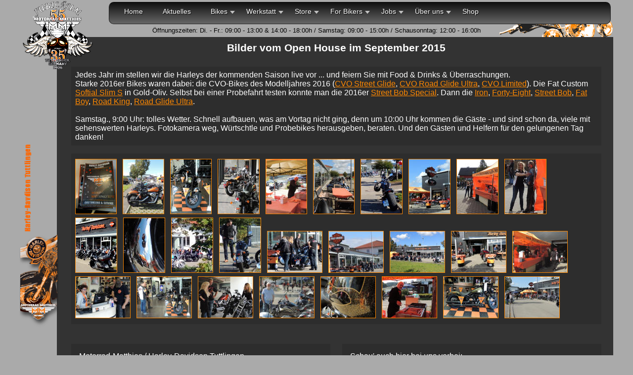

--- FILE ---
content_type: text/html
request_url: https://motorrad-matthies.com/Events/HerbstOpenHouse2015.php
body_size: 8246
content:
<!doctype html> 
<html lang="de">
<!--[if IE]>
    <style type="text/css" media="screen">
 	#MainMenu ul li, #menu ul li {float: left; width:95%;}
    </style>
    <![endif]-->

    <!--[if lt IE 7]>
    <style type="text/css" media="screen">
    body {behavior: url(/Styles/csshover.htc);}
    #MainMenu ul li a, #menu ul li a {height: 1%;}
    </style>
    <![endif]--> 
<!--[if lt IE 10]><html class="lt-ie10"> <![endif]-->
<head>
<meta charset="iso-8859-1">
<title>Bilder vom Open House im September 2015 bei Motorrad-Matthies</title>
<meta name="description" content="Bilder vom Open House im September 2015 bei Motorrad-Matthies in Tuttlingen.">
<meta name="keywords" content="Bilder,vom,Open,House,im,September,2015, , Bikes, Bike, Motorrad, Harley, Bildergalerie,  Event, Events, Bilder, Motorrad, Matthies, Tuttlingen. Nendingen">

<meta name="robots" content="index, follow">
<meta name="author" content="Motorrad-Matthies">
<meta name="copyright" content="Motorrad-Matthies">
<meta name="revisit-after" content="02 days">
<meta name="viewport" content="width=device-width, initial-scale=1.0">
<meta name="format-detection" content="telephone=no">

<link rel="stylesheet" type="text/css" href="/Styles/Menu.css?v=1">

 <link href="/Shariff/shariff.complete.css" rel="stylesheet">
<link rel="stylesheet" type="text/css" href="/Styles/AllgemeinNeu.css?v=1.1">
<link rel="stylesheet" type="text/css" href="/Styles/neutral.css">


<!--[if lt IE 10]> <html class="lt-ie10"> <![endif]-->
<!--[if lt IE 9]>
	<script src="//html5shiv.googlecode.com/svn/trunk/html5.js"></script>
	<script type="text/javascript" src="javascript/respond.min.js"></script>
	<![endif]-->

		<link rel="stylesheet" href="/Styles/colorbox.css" />
		<script src="https://ajax.googleapis.com/ajax/libs/jquery/1.9.1/jquery.min.js"></script>
		<script src="/Javascript/jquery.colorbox.js"></script>
		 <script>
            	jQuery(document).ready(function () {
		$(".gallery").colorbox({rel:'gallery', slideshow:true});
            	 });
       		 </script>
</head>
 		
<body>
	

        <div id="Wrapper">
	<div id="MoMaLogo">
		<img src="/new_images/LogoJub.png" alt="Motorrad-Matthies/Harley-Davidson Tuttlingen">
	</div>

	<header>
	<div class="nav-container">
               	<label class="responsive_menu" for="responsive_menu"> 
              <span align="left">Menu</span> 
              </label> 
              <input id="responsive_menu" type="checkbox"> 
     
		<ul class="ulf" id="menu">

		<li class="top off"><a href='/index.php' title='Startseite von Motorrad-Matthies/Harley-Davidson Tuttlingen'>Home</a>
			<div class="dropdown_2columns">
			<h1>Herzlich willkommen</h1>
			<p>auf der Homepage von Motorrad-Matthies / Harley-Davidson Tuttlingen, dem Harley-Dealer
			im Raum Bodensee-Donau, direkt am Tor zum Donautal in einer der sch&ouml;nsten Motorrad-Gegenden Deutschlands.</p> 
			<img src="/new_images/MenuHome.jpg" alt="bei uns">
			<p>

			Motorrad-Matthies/Harley-Davidson Tuttlingen<br>
			Industriestr. 20<br>
			78532 Tuttlingen, Ortsteil Nendingen<br>
			<br>Telefon:  <a href="tel:+497461964690" rel="nofollow">07461 - <nobr>96 469 - 0</nobr></a>
			<br>E-Mail: <a class="N" target="_top" href="mailto:info@motorrad-matthies.com?subject=Kontakt%20per%20Webpage">info@motorrad-matthies.com</a>
				<br><br>

				&Ouml;ffnungszeiten: <br>Di.-Fr..: 09:00 - 13:00 & 14:00 - 18:00h<br>Samstag: 09:00 - 15:00h<br>Schausonntag: 12:00 - 16:00h
			</p>
			</div>
		</li>

		<li class="top off"><a href='/Aktuelles.php' title='Aktuelles rund um Harley-Davidson und Motorrad-Matthies'>Aktuelles</a>
			<div class="dropdown_2columns">
			<h1>Was geht?</h1>
			<p>Hier erfahrt Ihr, was sich aktuell rund um die Bikes von Harley-Davidson tut. Und vor allem, was sich rund um uns tut. Und welche Harley- und Biker-Events bei uns und im S&uuml;dwesten demn&auml;chst anstehen.</p>
			<img src="/new_images/MenuAktuelles.jpg">
			</div>
		</li>

							<li class="top off"><a class="drop" href="/Bikes.php" title="Die Bikes von Harley-Davidson">Bikes</a>
				<div class="dropdown_1column">
					<ul class="levels">
					<li class="parent"><a class="off" href="/Harley/2026/Bike.php" title="Harley-Davidson Modelljahr 2026">Harley '26</a><ul><li class="parent"><a class="off" href="/Harley/2026/Bike_Cruiser.php" title="Harley-Davidson Cruiser 2026">Cruiser</a><ul><li><nobr><a class="Off" href="/Harley/2026/Bike_Cruiser_FXLRS.php" title="Harley-Davidson Low Rider S FXLRS Modell 2026">Low Rider S</a></nobr>
		</li><li><nobr><a class="Off" href="/Harley/2026/Bike_Cruiser_FXLRST.php" title="Harley-Davidson Low Rider ST FXLRST MY 2026">Low Rider ST</a></nobr>
		</li><li><nobr><a class="Off" href="/Harley/2026/Bike_Cruiser_FLFB.php" title="Harley-Davidson Fat Boy FLFB 2026">Fat Boy</a></nobr>
		</li><li><nobr><a class="Off" href="/Harley/2026/Bike_Cruiser_FXBR.php" title="Harley-Davidson Softail Breakout FXBR 2026">Breakout</a></nobr>
		</li><li><nobr><a class="Off" href="/Harley/2026/Bike_Cruiser_FXBB.php" title="Harley-Davidson Softail Street Bob FXBB 2026">Street Bob</a></nobr>
		</li><li><nobr><a class="Off" href="/Harley/2026/Bike_Cruiser_FLHC.php" title="Harley-Davidson Softail Heritage Classic FLHC 2026">Heritage Classic</a></nobr>
		</li></ul></li><li class="parent"><a class="off" href="/Harley/2026/Bike_Touring.php" title="Harley-Davidson Tourer 2026">Tourer</a><ul><li><nobr><a class="Off" href="/Harley/2026/Bike_Touring_FLTRX.php" title="Harley-Davidson Touring Road Glide FLTRX 2026">Road Glide</a></nobr>
		</li><li><nobr><a class="Off" href="/Harley/2026/Bike_Touring_FLTRXL.php" title="Harley-Davidson Touring Road Glide Limited FLTRXL 2026">Road Glide Limited</a></nobr>
		</li><li><nobr><a class="Off" href="/Harley/2026/Bike_Touring_FLHX.php" title="Harley-Davidson Touring Street Glide FLHX 2026">Street Glide</a></nobr>
		</li><li><nobr><a class="Off" href="/Harley/2026/Bike_Touring_FLHXL.php" title="Harley-Davidson Touring Street Glide Limited FLHXL 2026">Street Glide Limited</a></nobr>
		</li></ul></li><li class="parent"><a class="off" href="/Harley/2026/Bike_Adventure.php" title="Harley-Davidson Pan America Adventure 2026">Pan America</a><ul><li><nobr><a class="Off" href="/Harley/2026/Bike_Adventure_RA1250ST.php" title="Pan America 1250 ST Modelljahr 2026
">Pan America 1250 ST</a></nobr>
		</li><li><nobr><a class="Off" href="/Harley/2026/Bike_Adventure_RA1250S.php" title="Performance-Enduro Pan America Special Modelljahr 2026
">Pan America Special</a></nobr>
		</li><li><nobr><a class="Off" href="/Harley/2026/Bike_Adventure_RA1250.php" title="Reise-Enduro Pan America Limited Modelljahr 2026">Pan America Limited</a></nobr>
		</li></ul></li><li class="parent"><a class="off" href="/Harley/2026/Bike_Sport.php" title="Harley-Davidson Sportster Modelljahr 2026
">Sportster</a><ul><li><nobr><a class="Off" href="/Harley/2026/Bike_Sport_RH1250S.php" title="Harley-Davidson Sportster S Modelljahr 2026">Sportster S</a></nobr>
		</li><li><nobr><a class="Off" href="/Harley/2026/Bike_Sport_RH975S.php" title="Harley-Davidson Sportster Nightster Special Modelljahr 2026">Nightster Special</a></nobr>
		</li><li><nobr><a class="Off" href="/Harley/2026/Bike_Sport_RH975.php" title="Harley-Davidson Sportster Nightster Modelljahr 2026">Nightster</a></nobr>
		</li></ul></li><li class="parent"><a class="off" href="/Harley/2026/Bike_CVO.php" title="Harley-Davidson Customer Vehicles Operation 2026">CVO</a><ul><li><nobr><a class="Off" href="/Harley/2026/Bike_CVO_FLHXSTSE.php" title="Harley-Davidson FLTRXSTSE CVO Street Glide ST 2026">CVO Street Glide ST</a></nobr>
		</li><li><nobr><a class="Off" href="/Harley/2026/Bike_CVO_FLTRXSTSE.php" title="Harley-Davidson FLTRXSTSE CVO Road Glide ST 2026">CVO Road Glide ST</a></nobr>
		</li><li><nobr><a class="Off" href="/Harley/2026/Bike_CVO_FLHXSE.php" title="Harley-Davidson FLHXSE CVO Street Glide 2026">CVO Street Glide</a></nobr>
		</li><li><nobr><a class="Off" href="/Harley/2026/Bike_CVO_FLHXLSE.php" title="Harley-Davidson FLHXSE CVO Street Glide Limited 2026">CVO Street Glide Limited</a></nobr>
		</li></ul></li><li><nobr><a class="Off" href="/Harley/2026/Preisliste.php" title="Harley-Davidson Preisliste 2026"> Preisliste</a></nobr>
		</li></ul></li><li class="parent"><a class="off" href="/Harley/2025/Bike.php" title="Harley-Davidson Modelljahr 2025">Harley '25</a><ul><li><nobr><a class="Off" href="/Harley/2025/News.php" title="Neuigkeiten zum Harley-Davidson Modelljahr 2025">2025 neu</a></nobr>
		</li><li class="parent"><a class="off" href="/Harley/2025/Bike_Cruiser.php" title="Harley-Davidson Cruiser 2025">Cruiser</a><ul><li><nobr><a class="Off" href="/Harley/2025/Bike_Cruiser_FXLRS.php" title="Harley-Davidson Low Rider S FXLRS Modell 2025">Low Rider S</a></nobr>
		</li><li><nobr><a class="Off" href="/Harley/2025/Bike_Cruiser_FXLRST.php" title="Harley-Davidson Low Rider ST FXLRST MY 2025">Low Rider ST</a></nobr>
		</li><li><nobr><a class="Off" href="/Harley/2025/Bike_Cruiser_FLHC.php" title="Harley-Davidson Softail Heritage Classic FLHC 2025">Heritage Classic</a></nobr>
		</li><li><nobr><a class="Off" href="/Harley/2025/Bike_Cruiser_FLSTFI.php" title="Harley-Davidson Fat Boy FLSTFI 2025">Fat Boy Gray Ghost</a></nobr>
		</li><li><nobr><a class="Off" href="/Harley/2025/Bike_Cruiser_FLFB.php" title="Harley-Davidson Fat Boy FLFB 2025">Fat Boy</a></nobr>
		</li><li><nobr><a class="Off" href="/Harley/2025/Bike_Cruiser_FXBR.php" title="Harley-Davidson Softail Breakout FXBR 2025">Breakout</a></nobr>
		</li><li><nobr><a class="Off" href="/Harley/2025/Bike_Cruiser_FXBB.php" title="Harley-Davidson Softail Street Bob FXBB 2025">Street Bob</a></nobr>
		</li><li><nobr><a class="Off" href="/Harley/2025/Bike_Cruiser_FXFBS.php" title="Harley-Davidson Fat Bob FXFBS 2024">Fat Bob (2024)</a></nobr>
		</li><li><nobr><a class="Off" href="/Harley/2025/Bike_Cruiser_FLSB.php" title="Harley-Davidson Softail Sport Glide FLSB Modell 2024">Sport Glide (2024)</a></nobr>
		</li><li><nobr><a class="Off" href="/Harley/2025/Bike_Cruiser_FXST.php" title="Harley-Davidson Softail Standard FXST Modell 2024">Softail Standard (24)</a></nobr>
		</li></ul></li><li class="parent"><a class="off" href="/Harley/2025/Bike_Touring.php" title="Harley-Davidson Tourer 2025">Tourer</a><ul><li><nobr><a class="Off" href="/Harley/2025/Bike_Touring_FLTRX.php" title="Harley-Davidson Touring Road Glide FLTRX 2025">Road Glide</a></nobr>
		</li><li><nobr><a class="Off" href="/Harley/2025/Bike_Touring_FLHX.php" title="Harley-Davidson Touring Street Glide FLHX 2025">Street Glide</a></nobr>
		</li><li><nobr><a class="Off" href="/Harley/2025/Bike_Touring_FLHRXS.php" title="Harley-Davidson Touring Road King Special FLHRXS 2025">Road King Special</a></nobr>
		</li><li><nobr><a class="Off" href="/Harley/2025/Bike_Touring_FLHXU.php" title="Harley-Davidson Touring Street Glide Ultra FLHXU 2025">Street Glide Ultra</a></nobr>
		</li><li><nobr><a class="Off" href="/Harley/2025/Bike_Touring_FLTRK.php" title="Harley-Davidson Touring Road Glide Limited FLTRK Modell 2024">Road Glide Limited (24)</a></nobr>
		</li><li><nobr><a class="Off" href="/Harley/2025/Bike_Touring_FLHTK.php" title="Harley-Davidson Touring Electra Glide Ultra Limited FLHTK 2024">Ultra Limited (2024)</a></nobr>
		</li></ul></li><li class="parent"><a class="off" href="/Harley/2025/Bike_Adventure.php" title="Harley-Davidson Adventure Touring 2025">Adventure</a><ul><li><nobr><a class="Off" href="/Harley/2025/Bike_Adventure_RA1250ST.php" title="Pan America 1250 ST Modelljahr 2025
">Pan America 1250 ST</a></nobr>
		</li><li><nobr><a class="Off" href="/Harley/2025/Bike_Adventure_RA1250S.php" title="Performance-Enduro Pan America Special Modelljahr 2025">Pan America Special</a></nobr>
		</li></ul></li><li class="parent"><a class="off" href="/Harley/2025/Bike_Sport.php" title="Harley-Davidson Sportster Modelljahr 2025
">Sportster</a><ul><li><nobr><a class="Off" href="/Harley/2025/Bike_Sport_RH1250S.php" title="Harley-Davidson Sportster S Modelljahr 2025">Sportster S</a></nobr>
		</li><li><nobr><a class="Off" href="/Harley/2025/Bike_Sport_RH975S.php" title="Harley-Davidson Sportster Nightster Special Modelljahr 2025">Nightster Special</a></nobr>
		</li><li><nobr><a class="Off" href="/Harley/2025/Bike_Sport_RH975.php" title="Harley-Davidson Sportster Nightster Modelljahr 2024">Nightster (2024)</a></nobr>
		</li></ul></li><li class="parent"><a class="off" href="/Harley/2025/Bike_CVO.php" title="Harley-Davidson Customer Vehicles Operation 2025">CVO</a><ul><li><nobr><a class="Off" href="/Harley/2025/Bike_CVO_FLTRXSE.php" title="Harley-Davidson FLTRXSE CVO Road Glide 2025">CVO Road Glide</a></nobr>
		</li><li><nobr><a class="Off" href="/Harley/2025/Bike_CVO_FLHXSE.php" title="Harley-Davidson FLHXSE CVO Street Glide 2025">CVO Street Glide</a></nobr>
		</li><li><nobr><a class="Off" href="/Harley/2025/Bike_CVO_FLTRXSTSE.php" title="Harley-Davidson FLTRXSTSE CVO Road Glide ST 2025">CVO Road Glide ST</a></nobr>
		</li><li><nobr><a class="Off" href="/Harley/2025/Bike_CVO_RA1250SE.php" title="Harley-Davidson RA1250SE CVO Pan America 2025">CVO Pan America</a></nobr>
		</li></ul></li><li><nobr><a class="Off" href="/Harley/2025/Preisliste.php" title="Harley-Davidson Preisliste 2025"> Preisliste</a></nobr>
		</li></ul></li><li><nobr><a class="Off" href="/BikesImStore/NeueBikes.php" title="Neue Harleys bei uns im Store">Neue bei uns</a></nobr>
		</li><li class="parent"><a class="off" href="/Gebrauchte/Harley-Buell.php" title="Bike-Angebote">Used Bikes</a><ul><li><nobr><a class="Off MS" href="/Gebrauchte/XL883N.php" title="MY20, Black Denim. EZ 06/20, 6.000 km, HU 07/27, 1. Hand. Kurze Fender, seitl. KNZ, Vance & Hines Auspuff, Pro Wave, LEDs & weitere Extras">Sportster XL 883 Iron</a></nobr>
		</li><li><nobr><a class="Off MS" href="/Gebrauchte/FLHR.php" title="MY03, EZ 01/2003, 32.240 km, TÜV 05/26, 2. Hand. V-Team Lenker, AMC Auspuffanlage, Gabel-Windabweiser">Road King Classic 100th Anniversary</a></nobr>
		</li><li><nobr><a class="Off MS" href="/Gebrauchte/RH975S_A.php" title="Lagerfahrzeug MY 2024 in Vivid Black mit Tageszulassung Dezember 2024. Originalzustand, Laufleistung 0 km">Nightster Special</a></nobr>
		</li><li><nobr><a class="Off MS" href="/Gebrauchte/RA1250S_B.php" title="MY 2021, Vvid Black/Custom, EZ 06/21, 6.000 km, HU 02/26. ARH, Screamin ´Eagle Auspuff & weitere Extras">Pan America Special (Umbau)</a></nobr>
		</li><li><nobr><a class="Off MS" href="/Gebrauchte/RA1250S_A.php" title="MY 2022, Gauntlet Gray / Feuerrot. EZ 07/2023, 2.144 km, HU 07/25. ARH">Pan America Special</a></nobr>
		</li><li><nobr><a class="Off MS" href="/Gebrauchte/RA1250S.php" title="MY 2022, EZ 07/2022, 3.335 km, TÜV 07/24, Garantie bis 2026. ARH, Top-Case, Koffer.">Pan America Special</a></nobr>
		</li><li><nobr><a class="Off MS" href="/Gebrauchte/FXLRS.php" title="MY 2020, EZ 10/2020, 36.050 km, TÜV 04/24, 1. Hand. Jekill & Hyde Klappenauspuff, Clubstyle-Lenker, Orange Felgen und Züge...">Low Rider S</a></nobr>
		</li><li><nobr><a class="Off MS" href="/Gebrauchte/FLHXSE.php" title="MY12 in Custompaint Silver Denim, EZ 04/2012, 48.000 km, 3. Hand. Apehanger, Sissybar. KD + Reifen neu.">CVO Street Glide</a></nobr>
		</li><li><nobr><a class="Off MS" href="/Gebrauchte/FLHRC.php" title="MY09, EZ 05/2009, 13.966 km, aus 2. Hand. Jekill & Hyde-Auspuff, Highway Pegs, Rückenlehne">Road King Classic 103</a></nobr>
		</li><li><nobr><a class="Off MS" href="/Gebrauchte/RH975S.php" title="MY 2022, EZ 01/23, 2.000 km, TÜV neu. Vorverlegte Rasten, Reached Lenker, neuer Lack in Matt&shyschwarz">Nightster Special</a></nobr>
		</li><li><nobr><a class="Off MS" href="/Gebrauchte/FXBBS_C.php" title="MY 2024, EZ 12/24, 2.000 km, TÜV 12/26, aus 1. Hand.  Originalzustand.">Street Bob 114</a></nobr>
		</li><li><nobr><a class="Off MS" href="/Gebrauchte/FLSB_A.php" title="MY2021 in White Sand Pearl. EZ 06/2021, 24.300 km, TÜV neu. Saddleman Doppelsitzbank & mehr für die Tour.">Sport Glide 107</a></nobr>
		</li><li><nobr><a class="Off MS" href="/Gebrauchte/FLHRXS_A.php" title="MY2020, EZ 10/20, 8.750 km, TÜV 06/27, aus 3. Hand. Kodlin-Lenker, Jekill & Hyde-Anlage, Sissy Bar.">Road King Special</a></nobr>
		</li><li><nobr><a class="Off MS" href="/Gebrauchte/FLFBS.php" title="MY 2019 in Vivid Black, EZ 05/2019, 16.450 km. Jekill & Hyde Auspuffanlage sowie satt weitere Umbauten.">Fat Boy 114 Custombike</a></nobr>
		</li><li><nobr><a class="Off MS" href="/Gebrauchte/FLHRXS.php" title="MY2025 in Whiskey Fire, EZ 02/2025, 985 km, Garantie bis 2029.">Road King Special</a></nobr>
		</li><li><nobr><a class="Off MS" href="/Gebrauchte/FLTRX.php" title="MY 2025 in Vivid Black. Neumaschine (0 km) inkl. Jekill Big Short Chrom. Sofort zu haben.">Road Glide 117</a></nobr>
		</li><li><nobr><a class="Off MS" href="/Gebrauchte/FLHX.php" title="MY 2025 in Vivid Black. Neumaschine (0 km) inkl. Jekill Big Short Chrom. Sofort zu haben.">Street Glide 117</a></nobr>
		</li><li><nobr><a class="Off MS" href="/Gebrauchte/FLHX_A.php" title="MY 2024, EZ 2/24, TÜV 2/26, 2.700 km, Garantie 02/28. Jekill & Hyde-Anlage, Docking Points.">Street Glide 117</a></nobr>
		</li></ul></li><li><nobr><a class="Off" href="/Probefahrten.php" title="Unsere aktuellen Vorführmaschinen">Probefahrten</a></nobr>
		</li><li><nobr><a class="Off" href="/Vermietung.php" title="Harleys zur Miete">Bikes to rent</a></nobr>
		</li><li><nobr><a class="Off" href="/Finanzierung.php" title="Unsere Angebote zur Finanzierung & Versicherung mit Harley-Davidson Services">Finanzielles</a></nobr>
		</li><li class="parent"><a class="off" href="/Archiv/Harley_Archiv.php" title="Harley-Davidson Bikes ab Modell 2003 im Archiv">Harley-Archiv</a><ul><li><nobr><a class="Off" href="/Harley/2024/Bike.php" title="Harley-Davidson Modelljahr 2024">2024</a></nobr>
		</li><li><nobr><a class="Off" href="/Harley/2023/Bike.php" title="Harley-Davidson Modelljahr 2023">2023</a></nobr>
		</li><li><nobr><a class="Off" href="/Harley/2022/Bike.php" title="Harley-Davidson Modelljahr 2022">2022</a></nobr>
		</li><li><nobr><a class="Off" href="/Harley/2021/Bike.php" title="Harley-Davidson Modelljahr 2021">2021</a></nobr>
		</li><li><nobr><a class="Off" href="/Harley/2020/Bike.php" title="Harley-Davidson Modelljahr 2020">2020</a></nobr>
		</li><li><nobr><a class="Off" href="/Harley/2019/Bike.php" title="Harley-Davidson Modelljahr 2019">2019</a></nobr>
		</li><li><nobr><a class="Off" href="/Harley/2018/Bike.php" title="Harley-Davidson Modelljahr 2018"> 2018</a></nobr>
		</li><li><nobr><a class="Off" href="/Harley/2017/Bike.php" title="Harley-Davidson Modelljahr 2017"> 2017</a></nobr>
		</li><li><nobr><a class="Off" href="/Harley/2016/Bike.php" title="Harley-Davidson Modelljahr 2016"> 2016</a></nobr>
		</li><li><nobr><a class="Off" href="/Harley/2015/Bike.php" title="Harley-Davidson Modelljahr 2015"> 2015</a></nobr>
		</li><li><nobr><a class="Off" href="/Harley/2014/Bike.php" title="Harley-Davidson Modelljahr 2014"> 2014</a></nobr>
		</li><li><nobr><a class="Off" href="/Harley/2013/Bike.php" title="Harley-Davidson Modelljahr 2013"> 2013</a></nobr>
		</li><li><nobr><a class="Off" href="/Harley/2012/Bike.php" title="Harley-Davidson Modelljahr 2012"> 2012</a></nobr>
		</li><li><nobr><a class="Off" href="/Harley/2011/Bike.php" title="Harley-Davidson Modelljahr 2011">2011</a></nobr>
		</li><li><nobr><a class="Off" href="/Harley/2010/Bike.php" title="Harley-Davidson Modelljahr 2010">2010</a></nobr>
		</li><li><nobr><a class="Off" href="/Harley/2009/Features.php" title="Die Harleys Modelljahr 2009">2009</a></nobr>
		</li><li><nobr><a class="Off" href="/Harley/2008/Harley.php" title="Die Harleys Modelljahr 2008">2008</a></nobr>
		</li><li><nobr><a class="Off" href="/Harley/2007/Harley.php" title="Die Hareys Modelljahr 2007">2007</a></nobr>
		</li><li><nobr><a class="Off" href="/Harley/2006/Harley.php" title="Die Harleys Modelljahr 2006">2006</a></nobr>
		</li><li><nobr><a class="Off" href="/Harley/2005/Harley-2005.php" title="Die Harleys Modelljahr 2005">2005</a></nobr>
		</li><li><nobr><a class="Off" href="/Archiv/Harley2004.php" title="Die Harleys Modelljahr 2004">2004</a></nobr>
		</li><li><nobr><a class="Off" href="/Archiv/Harley2003.php" title="Die Harleys Modelljahr 2003">2003</a></nobr>
		</li><li><nobr><a class="Off" href="/Archiv/Moped1_2002.php" title="Die Harleys Modelljahr 2002">VRSC '02</a></nobr>
		</li></ul></li></ul></div>				<li class="top off"><a class="drop" href="/Werkstatt/Werkstatt.php" title="Service und was Deine Harley sonst so braucht">Werkstatt</a>
				<div class="dropdown_1column">
					<ul class="levels">
					<li><nobr><a class="Off" href="/Werkstatt/Umbauten.php" title="Individuelle Umbauten für Deine Harley-Davidson">Custombikes</a></nobr>
		</li><li><nobr><a class="Off" href="/Werkstatt/Auspuff.php" title="Satter V2-Sound mit Penzl-Auspuffanlagen für Deine Harley-Davidson">Auspuffanlagen</a></nobr>
		</li><li><nobr><a class="Off" href="/Werkstatt/Service.php" title="Weitere Service-Leistungen unserer Werkstatt">... mehr Service</a></nobr>
		</li><li><nobr><a class="Off" href="/Service/Winterlager.php" title="Professionelle Überwinterung für Deine Harley">Winterlager</a></nobr>
		</li></ul></div>				<li class="top off"><a class="drop" href="/ShowRoom.php" title="Was es sonst bei uns noch so gibt und über unser Team">Store</a>
				<div class="dropdown_1column">
					<ul class="levels">
					<li class="parent"><a class="off" href="/Clothes.php" title="Bei uns immer die aktuelle Harley-Davidson Collection und besondere Parts & Accessories">Clothes & more</a><ul><li><nobr><a class="Off" href="/Clothes/MotoClothes.php" title="Sicher und stylish auf der Maschine unterwegs">Motorclothes</a></nobr>
		</li><li><nobr><a class="Off" href="/Clothes/Lifestyle.php" title="Harley-Feeling genießen und zeigen. Auch mal ohne Bike.
">Fashion</a></nobr>
		</li><li><nobr><a class="Off" href="/Clothes/Aktionen.php" title="Aktuelle Infos, Angebote und Aktionen rund um Clothes.">Aktionen</a></nobr>
		</li></ul></li><li><nobr><a class="Off" href="/ShowRoom.php" title="Showroom Motorrad-Matthies in Tuttlingen-Nendingen">Showroom</a></nobr>
		</li><li><nobr><a class="Off" href="/Lager/ClassicParts.php" title="Classic Parts, Clothes & Accessories
">Classics</a></nobr>
		</li><li><nobr><a class="Off" href="/PDF/index.php" title="Parts-Katalog zum Download">Big Book</a></nobr>
		</li><li><nobr><a class="Off" href="/PDF/Manual/index.php" title="Motorrad-Bedienungsanleitungen zum Download">Handb&uumlcher</a></nobr>
		</li><li><nobr><a class="Off" href="/Preisliste.php" title="Preisliste aller Parts u. Accessoires">Parts-Preisliste</a></nobr>
		</li><li><nobr><a class="Off" href="/AGB/AGB.pfd" title="Bei uns geltende AGB">AGB's (PDF)</a></nobr>
		</li></ul></div>				<li class="top off"><a class="drop" href="/Biker_Site.php" title="Events und Interessantes für Biker & Bikerinnen">For Bikers</a>
				<div class="dropdown_1column">
					<ul class="levels">
					<li><nobr><a class="Off" href="/ForBikers.php" title="Events und Interessantes für Biker & Bikerinnen">Termine</a></nobr>
		</li><li><nobr><a class="Off" href="/Sonderaktion/BikerFruehstueck.php" title="Bikerfrühstück bei uns">Bikerfr&uumlhst&uumlck</a></nobr>
		</li><li><nobr><a class="Off" href="/Touren/Touren.php" title="Sonntagstouren: Geführte ganzt&aumlgige Ausfahrten
">Sonntagstouren</a></nobr>
		</li><li><nobr><a class="Off" href="/Wiedereinsteiger.php" title="Harley-Davidson Wiedereinsteigerkurse">Wiedereinsteiger</a></nobr>
		</li><li class="parent"><a class="off" href="/Events/Events.php" title="Events, die uns besonders gut gefallen haben">Event-R&uumlckblick</a><ul><li><nobr><a class="Off" href="/Events/OpenHouse.php" title="Open Houses & Parties bei Motorrad-Matthies
">Open Houses</a></nobr>
		</li><li><nobr><a class="Off" href="/Events/Ausfahrten.php" title="Gemeinsame Ausfahrten Sonntags oder samstags
">Ausfahrten</a></nobr>
		</li><li><nobr><a class="Off" href="/Events/Demorides.php" title="Demoride-Events
">Demo-Events</a></nobr>
		</li><li><nobr><a class="Off" href="/Events/Sommer.php" title="Highlight des Jahres: Party & Music & Demorides
">Partytime</a></nobr>
		</li><li><nobr><a class="Off" href="/Events/Messen.php" title="Messen & Ausstellungen mit Motorrad-Matthies, auch da lohnt in Besuch.
">Bike-Shows</a></nobr>
		</li><li><nobr><a class="Off" href="/Events/more.php" title="Mehr Events rund um Harleys, Bikes oder Motorrad-Matthies">& more...</a></nobr>
		</li></ul></li></ul></div>				<li class="top off"><a class="drop" href="/Jobs/Jobs.php" title="Mitarbeiter gesucht">Jobs</a>
				<div class="dropdown_1column">
					<ul class="levels">
					<li><nobr><a class="Off" href="/Jobs/Mechaniker.php" title=" Werkstattarbeiten an Harleys">Zweiradmechatronik*in Motorrad</a></nobr>
		</li><li><nobr><a class="Off" href="/Jobs/Fahrzeug.php" title=" Damit alle Maschinen bei uns chromblitzend-blank sind">Fahrzeugaufbereitung</a></nobr>
		</li></ul></div>				<li class="top off"><a class="drop" href="/Kontakt.php" title="Mehr über uns sowie Kontakt und Anfahrt zu uns und die Datenschutzerklärung">Über uns</a>
				<div class="dropdown_1column">
					<ul class="levels">
					<li><nobr><a class="Off" href="/Team.php" title="Das Team von Motorrad-Matthies in Tuttlingen-Nendingen stellt sich vor">Das Team</a></nobr>
		</li><li><nobr><a class="Off" href="/Video.php" title="Video über Motorrad-Matthies in Tuttlingen-Nendingen">Per Video</a></nobr>
		</li><li><nobr><a class="Off" href="/Anfahrt.php" title="Anfahrt zu Motorrad-Matthies in Tuttlingen-Nendingen">Anfahrt</a></nobr>
		</li><li><nobr><a class="Off" href="/Impressum.php" title=" Unsere Impressungsangaben
">Impressum</a></nobr>
		</li><li><nobr><a class="Off" href="/Datenschutz.php" title="Unsere Erklärung zum Datenschutz bei uns
">Datenschutzerklärung</a></nobr>
		</li></ul></div>
			</li>
			<li class="top off">
				<a class="N" target="New" href="https://shop.motorrad-matthies.com/" title="Unser Online-Shop f&uuml;r Bikerclothes, Fashion, Acessories & Merchandise">Shop</a>
			</li>
		</ul>

	</div>

		<p>&Ouml;ffnungszeiten: Di. - Fr.: 09:00 - 13:00 & 14:00 - 18:00h / Samstag: 09:00 - 15:00h  / Schausonntag: 12:00 - 16:00h</p>


	</header>
	<section>
	<div id="LogoSeit">
			<img src="/new_images/LogoSeit.png" width="85" alt="Motorrad-Matthies/Harley-Davidson Tuttlingen">
	</div>
 
	<article>


  

<h1>Bilder vom Open House im September 2015<br></h1>
<div id='DivText'>Jedes Jahr im stellen wir die Harleys der kommenden Saison live vor ... und feiern Sie mit Food & Drinks & Überraschungen. <br>Starke 2016er Bikes waren dabei: die CVO-Bikes des Modelljahres 2016 (<a class="N" href="/Harley/2016/Bike_CVO_FLHXSE.php">CVO Street Glide</a>, <a class="N" href="/Harley/2016/Bike_CVO_FLTRUSE.php">CVO Road Glide Ultra</a>, <a class="N" href="/Harley/2016/Bike_CVO_FLHTKSE.php">CVO Limited</a>). Die Fat Custom <a class="N" href="/Harley/2016/Bike_S_FLSS.php">Softial Slim S</a> in Gold-Oliv. Selbst bei einer Probefahrt testen konnte man die 2016er <a class="N" href="/Harley/2016/Bike_Dyna_FXDBC.php">Street Bob Special</a>. Dann die <a class="N" href="/Harley/2016/Bike_Sportster_XL883N.php">Iron</a>, <a class="N" href="/Harley/2016/Bike_Sportster_XL1200X.php">Forty-Eight</a>, <a class="N" href="/Harley/2016/Bike_Dyna_FXDB.php">Street Bob</a>, <a class="N" href="/Harley/2016/Bike_Dyna_FXDF.php">Fat Boy</a>,  <a class="N" href="/Harley/2016/Bike_Touring_FLHR.php">Road King</a>, <a class="N" href="/Harley/2016/Bike_Touring_FLTRU.php">Road Glide Ultra</a>.<br><br>  Samstag., 9:00 Uhr: tolles Wetter. Schnell aufbauen, was am Vortag nicht ging, denn um 10:00 Uhr kommen die Gäste - und sind schon da, viele mit sehenswerten Harleys. Fotokamera weg, Würtschtle und Probebikes herausgeben, beraten. Und den Gästen und Helfern für den gelungenen Tag danken!<br clear='all'></div><div id='DivText'><script></script>
	<noscript>
			<iframe id="bild" style="width:100%;" name="_Iframe" src="Bilder/HerbstOpenHouse2015_1.jpg" marginheight="0" frameborder="0" height="400"></iframe>
	</noscript>
<a class='gallery' href='Bilder/HerbstOpenHouse2015_1.jpg'  target='_Iframe' title='Bilder vom Open House im September 2015'><img class='gal' src='Bilder/Thumbs/HerbstOpenHouse2015_1.jpg'  alt='Bilder vom Open House im September 2015'></a>
<a class='gallery' href='Bilder/HerbstOpenHouse2015_2.jpg'  target='_Iframe' title='Bilder vom Open House im September 2015'><img class='gal' src='Bilder/Thumbs/HerbstOpenHouse2015_2.jpg'  alt='Bilder vom Open House im September 2015'></a>
<a class='gallery' href='Bilder/HerbstOpenHouse2015_3.jpg'  target='_Iframe' title='Bilder vom Open House im September 2015'><img class='gal' src='Bilder/Thumbs/HerbstOpenHouse2015_3.jpg'  alt='Bilder vom Open House im September 2015'></a>
<a class='gallery' href='Bilder/HerbstOpenHouse2015_4.jpg'  target='_Iframe' title='Bilder vom Open House im September 2015'><img class='gal' src='Bilder/Thumbs/HerbstOpenHouse2015_4.jpg'  alt='Bilder vom Open House im September 2015'></a>
<a class='gallery' href='Bilder/HerbstOpenHouse2015_5.jpg'  target='_Iframe' title='Bilder vom Open House im September 2015'><img class='gal' src='Bilder/Thumbs/HerbstOpenHouse2015_5.jpg'  alt='Bilder vom Open House im September 2015'></a>
<a class='gallery' href='Bilder/HerbstOpenHouse2015_6.jpg'  target='_Iframe' title='Bilder vom Open House im September 2015'><img class='gal' src='Bilder/Thumbs/HerbstOpenHouse2015_6.jpg'  alt='Bilder vom Open House im September 2015'></a>
<a class='gallery' href='Bilder/HerbstOpenHouse2015_7.jpg'  target='_Iframe' title='Bilder vom Open House im September 2015'><img class='gal' src='Bilder/Thumbs/HerbstOpenHouse2015_7.jpg'  alt='Bilder vom Open House im September 2015'></a>
<a class='gallery' href='Bilder/HerbstOpenHouse2015_8.jpg'  target='_Iframe' title='Bilder vom Open House im September 2015'><img class='gal' src='Bilder/Thumbs/HerbstOpenHouse2015_8.jpg'  alt='Bilder vom Open House im September 2015'></a>
<a class='gallery' href='Bilder/HerbstOpenHouse2015_9.jpg'  target='_Iframe' title='Bilder vom Open House im September 2015'><img class='gal' src='Bilder/Thumbs/HerbstOpenHouse2015_9.jpg'  alt='Bilder vom Open House im September 2015'></a>
<a class='gallery' href='Bilder/HerbstOpenHouse2015_10.jpg'  target='_Iframe' title='Bilder vom Open House im September 2015'><img class='gal' src='Bilder/Thumbs/HerbstOpenHouse2015_10.jpg'  alt='Bilder vom Open House im September 2015'></a>
<a class='gallery' href='Bilder/HerbstOpenHouse2015_11.jpg'  target='_Iframe' title='Bilder vom Open House im September 2015'><img class='gal' src='Bilder/Thumbs/HerbstOpenHouse2015_11.jpg'  alt='Bilder vom Open House im September 2015'></a>
<a class='gallery' href='Bilder/HerbstOpenHouse2015_12.jpg'  target='_Iframe' title='Bilder vom Open House im September 2015'><img class='gal' src='Bilder/Thumbs/HerbstOpenHouse2015_12.jpg'  alt='Bilder vom Open House im September 2015'></a>
<a class='gallery' href='Bilder/HerbstOpenHouse2015_13.jpg'  target='_Iframe' title='Bilder vom Open House im September 2015'><img class='gal' src='Bilder/Thumbs/HerbstOpenHouse2015_13.jpg'  alt='Bilder vom Open House im September 2015'></a>
<a class='gallery' href='Bilder/HerbstOpenHouse2015_14.jpg'  target='_Iframe' title='Bilder vom Open House im September 2015'><img class='gal' src='Bilder/Thumbs/HerbstOpenHouse2015_14.jpg'  alt='Bilder vom Open House im September 2015'></a>
<a class='gallery' href='Bilder/HerbstOpenHouse2015_15.jpg'  target='_Iframe' title='Bilder vom Open House im September 2015'><img class='gal' src='Bilder/Thumbs/HerbstOpenHouse2015_15.jpg'  alt='Bilder vom Open House im September 2015'></a>
<a class='gallery' href='Bilder/HerbstOpenHouse2015_16.jpg'  target='_Iframe' title='Bilder vom Open House im September 2015'><img class='gal' src='Bilder/Thumbs/HerbstOpenHouse2015_16.jpg'  alt='Bilder vom Open House im September 2015'></a>
<a class='gallery' href='Bilder/HerbstOpenHouse2015_17.jpg'  target='_Iframe' title='Bilder vom Open House im September 2015'><img class='gal' src='Bilder/Thumbs/HerbstOpenHouse2015_17.jpg'  alt='Bilder vom Open House im September 2015'></a>
<a class='gallery' href='Bilder/HerbstOpenHouse2015_18.jpg'  target='_Iframe' title='Bilder vom Open House im September 2015'><img class='gal' src='Bilder/Thumbs/HerbstOpenHouse2015_18.jpg'  alt='Bilder vom Open House im September 2015'></a>
<a class='gallery' href='Bilder/HerbstOpenHouse2015_19.jpg'  target='_Iframe' title='Bilder vom Open House im September 2015'><img class='gal' src='Bilder/Thumbs/HerbstOpenHouse2015_19.jpg'  alt='Bilder vom Open House im September 2015'></a>
<a class='gallery' href='Bilder/HerbstOpenHouse2015_20.jpg'  target='_Iframe' title='Bilder vom Open House im September 2015'><img class='gal' src='Bilder/Thumbs/HerbstOpenHouse2015_20.jpg'  alt='Bilder vom Open House im September 2015'></a>
<a class='gallery' href='Bilder/HerbstOpenHouse2015_21.jpg'  target='_Iframe' title='Bilder vom Open House im September 2015'><img class='gal' src='Bilder/Thumbs/HerbstOpenHouse2015_21.jpg'  alt='Bilder vom Open House im September 2015'></a>
<a class='gallery' href='Bilder/HerbstOpenHouse2015_22.jpg'  target='_Iframe' title='Bilder vom Open House im September 2015'><img class='gal' src='Bilder/Thumbs/HerbstOpenHouse2015_22.jpg'  alt='Bilder vom Open House im September 2015'></a>
<a class='gallery' href='Bilder/HerbstOpenHouse2015_23.jpg'  target='_Iframe' title='Bilder vom Open House im September 2015'><img class='gal' src='Bilder/Thumbs/HerbstOpenHouse2015_23.jpg'  alt='Bilder vom Open House im September 2015'></a>
<a class='gallery' href='Bilder/HerbstOpenHouse2015_24.jpg'  target='_Iframe' title='Bilder vom Open House im September 2015'><img class='gal' src='Bilder/Thumbs/HerbstOpenHouse2015_24.jpg'  alt='Bilder vom Open House im September 2015'></a>
<a class='gallery' href='Bilder/HerbstOpenHouse2015_25.jpg'  target='_Iframe' title='Bilder vom Open House im September 2015'><img class='gal' src='Bilder/Thumbs/HerbstOpenHouse2015_25.jpg'  alt='Bilder vom Open House im September 2015'></a>
<a class='gallery' href='Bilder/HerbstOpenHouse2015_26.jpg'  target='_Iframe' title='Bilder vom Open House im September 2015'><img class='gal' src='Bilder/Thumbs/HerbstOpenHouse2015_26.jpg'  alt='Bilder vom Open House im September 2015'></a>
<a class='gallery' href='Bilder/HerbstOpenHouse2015_27.jpg'  target='_Iframe' title='Bilder vom Open House im September 2015'><img class='gal' src='Bilder/Thumbs/HerbstOpenHouse2015_27.jpg'  alt='Bilder vom Open House im September 2015'></a>
		<script>jQuery('a.gallery').colorbox();</script>
			
<br clear='all'></div>
	<div class="clear"></div>
	</article>
		


	</section>
 	<footer>
	

<div class="UsedMain">
<div class="UsedDaten">
 
		Motorrad-Matthies / Harley-Davidson Tuttlingen<br>
		Industriestr. 20<br>
		D-78532 Tuttlingen-Nendingen
		<br><br>
		E-Mail: <a class="N" target="_top" href="mailto:info@motorrad-matthies.com?subject=Kontakt%20per%20Webpage">info@motorrad-matthies.com</a>
		<br>Telefon:  <a class="tel" href="tel:+497461964690" rel="nofollow">07461 - <nobr>96 469 - 0</nobr></a>
		<br><br>	 

		<a class="N" href="/Kontakt.php">Kontakt</a> / 
		<a class="N" href="/Anfahrt.php">Anfahrt</a><br>
		<a target="_New" class="N" href="https://www.hd-dms.com/index.php?id=33&tx_newsletter_pi6%5Baction%5D=optin&tx_newsletter_pi6%5Bhid%5D=37 ###apikey### ">Newsletter abonnieren</a><br>
		Wanted: <a class="N" href="/Jobs/Jobs.php"> Jobs</a> bei Motorrad-Matthies<br>
	

		<a class="N" href="/Impressum.php">Impressum</a><br>
		<a class="N" href="/Datenschutz.php">Datenschutzerklärung</a>



	</div>


<div class="UsedImage">
	Schau' auch hier bei uns vorbei: 
	<br>

	<div class="left" style="margin-right:5px;">
		<a target="New" href="https://www.facebook.com/MotorradMatthies.Harley.DavidsonTuttlingen/">
		<img src="/new_images/Facebook.png" alt="Motorrad-Matthies bei Facebook">
		</a>
	</div>
	<div class="left" style="margin-right:5px;">

		<a target="New" href="https://www.instagram.com/Harleydavidson_tuttlingen/">
		<img src="/new_images/Instagram.png" alt="Motorrad-Matthies bei Instagram">
		</a>
	</div>

	<div class="left" style="margin-right:5px;">

		<a target="New" href="https://www.youtube.com/channel/UCCxbd8N3NoIfFpMpxG2gnrg">
		<img src="/new_images/Youtube.png" alt="Motorrad-Matthies bei Youtube">
	</a>
	</div>

	<div class="left" style="margin-right:5px;">
	
		<a target="New" href="https://shop.motorrad-matthies.com/">
		<img src="/new_images/Shop.png" alt="Zu unserem Online-Shop">
	</a>
	</div>


<br clear="all"><br><br><br>
Gefällt Dir Harley-Davidson Tuttlingen? Dann zeig's doch:<br><br>

		<div class="shariff"></div>

		
</div>
</div>
	<div class="clear"></div>

	</footer>
  </div>
 <script src="/Shariff/shariff.complete.js"></script>

</body>
</html>


--- FILE ---
content_type: text/css
request_url: https://motorrad-matthies.com/Styles/Menu.css?v=1
body_size: 8897
content:
html {
    	height: 100%;
    	margin: 0;padding: 0;overflow:visible;
	background-color: #aaa;
	font-family:Arial,Helvetica,sans-serif;
	font-size: 100%;
	color:#FFF;
}

body {
	position: relative;height:100%; padding:0; margin:0; overflow-y:scroll;
	}
#Wrapper {
	display: table;
	width: 98%; max-width:1200px;
	margin:auto;
	background-color: #aaa;
}
#MoMaLogo, #LogoSeit {
	position: fixed;
	pointer-events: none;
	margin: 0;
	padding: 0;
}
#MoMaLogo {top:2px;width: 153px; z-index: 5;}
#LogoSeit {bottom:40px;width: 78px;height:408px;}
.lt-ie10 #LogoSeit {left:0;}
/************* seitliches Logo-Bild */
#LogoSeit img
		{ max-width: 100%; height: auto;padding:0;margin:0;}

@media \0screen {
#LogoSeit img
	{ 	width: auto; /* for ie 8 */  }
}

header {
	
	background: #aaa url("/new_images/LogoTest.png") no-repeat right bottom;
	height:68px; display: table-row;
}


section {height:100%;
	background:#aaa;
}

article, footer {
	margin-left:75px;
	padding-left:5px;
	background:#333;
}


header p {font-size:small;color:#000;text-align:center;}


/*********** extra Footer-Layout */
div.re {position:relative; right:5px; width:33%;}



/*****************************************/
/*************** Das Men  */
input#responsive_menu, label.responsive_menu { display: none; }

#menu {
    	list-style:none;
   	 margin:4px 5px 0px 180px;
   	 height:33px;
    	padding:0px 0px 10px 10px;
	-moz-border-radius: 10px;
	-webkit-border-radius: 10px;
	border-radius: 10px;
	background: #2b2b2b;
	background-image: -webkit-gradient(linear, left top, left bottom, from(#111111), to(#666666));
	background: -khtml-linear-gradient( top left, gray, #111111, #666666 );
	background: -webkit-linear-gradient(top, #111111, #666666);
	background: -moz-linear-gradient(top, #111111, #666666);
	background: -o-linear-gradient(top,#111111, #666666);
	background: -ms-linear-gradient(top, #111111, #666666);
	background: linear-gradient(top,#111111, #666666);
	filter:progid:DXImageTransform.Microsoft.gradient(startColorstr='#111111',endColorstr='#666666');
	border: 1px solid #222;
	border-top: 1px solid #000;
}
#menu li {
    	float:left; 
    	display:block;
    	text-align:left;
   	 position:relative; z-index:10;
     	border:none;
}
#menu a {padding:10px 20px;}
#menu li.top:hover 	{    background: #eee;border-left:1px solid #222; }
#menu li a {
    font-family:Arial, Helvetica, sans-serif;
    font-size:14px; height:23px;
    color: #fff;
    display:block;
    outline:0;
    text-decoration:none;
    text-shadow: 1px 1px 1px #000;
}
#menu li a.MS {
        font-size:12px; height:20px; margin:0;padding:0;
 }

#menu li:hover a {
   	color:#161616;
	text-shadow: 1px 1px 1px #fff;
}
#menu li .drop {
    padding-right:18px;
    background:url("/Styles/images/arrow_down.png") no-repeat right 17px;
}
#menu li:hover .drop {
    background:url("/Styles/images/arrow_down1.png") no-repeat right 16px;
}

/********** Drop Downs */
#menu .firstcolumn {
	margin-left: 0;
	clear: left;
}

#menu > li > div,
#menu ul .levels li ul, #menu .levels li:hover > ul   {
	z-index: 20;
	background:#aaa;
	border:1px solid #000;
	background:#eeeeee;
	border:1px solid #444444;
	border-top: none;
	background-image: -webkit-gradient(linear, left top, left bottom, from(#EEEEEE), to(#BBBBBB));
	background: -webkit-linear-gradient(top, #EEEEEE, #BBBBBB);
	background: -moz-linear-gradient(top, #EEEEEE, #BBBBBB);
	background: -o-linear-gradient(top, #EEEEEE, #BBBBBB);
	background: -ms-linear-gradient(top, #EEEEEE, #BBBBBB);
	background: linear-gradient(top, #EEEEEE, #BBBBBB);

}

#menu .levels li:hover > ul { border-top: 1px solid #000;}
#menu .levels li:hover	{    background: transparent;border:none; }
#menu .levels li a:hover {    color: gray; }



#menu .dropdown_2columns, #menu .dropdown_1column {
	display:none;
	position:absolute;
	left:-1px;
	padding:15px 15px 15px 15px;
	-webkit-border-radius: 0 0 5px 5px;
	-moz-border-radius: 0 0 5px 5px;
	-khtml-border-radius: 0 0 5px 5px; /* for old Konqueror browsers */

	border-radius:  0 0 5px 5px;
	text-align:left;color:#000;
}
#menu .dropdown_2columns {
	width: 290px;
	text-align:left;color:#000;
}
#menu .dropdown_1column {
	width: auto;min-width:130px;
	text-align:left;color:#000;
}
#menu .levels, 
#menu .levels ul {
	padding: 0;
	margin: 0;
	list-style: none;
	width:100%;
}
#menu .levels a {
	display: block;
	width: 100%;text-align:left;padding:4px 0 5px 4px;
}
ul.levels li.parent {
	width:100%;
    	background:url("/Styles/images/arrow_right.png") no-repeat right 8px;

}
ul.levels li {
	width:auto;min-width:120px;
}
#menu .levels li ul {
	position: absolute; 
	top:-23px;
	margin:15px 0 0 4px;
	padding:6px 12px;
	left: -999em;

    -webkit-border-radius: 5px;
	-moz-border-radius: 5px;
    border-radius: 5px;
}
#menu .levels li:hover > ul {
	left: 94%;width:auto;
}
#menu .dropdown_right {	left: auto; right: -1px; }
#menu li.on { background:#f80; color: #000;border:none;text-shadow:none;}
#menu .levels a.on {border-left:2px solid #f80;text-shadow:none;color:black;}

/********** Bei Hover die Sachen zeigen */
#menu li:hover > div { display: block; }

/**** Styles im Menu */
#menu .dropdown_2columns h1 {font-size: 1.3em;color:black;text-align:left;}
#menu .dropdown_2columns p {font-size: 0.8em;color:black;text-align:left;}
#menu .dropdown_2columns p a {color:#000;padding:0; margin:0;display:inline;Text-shadow:none; text-decoration:underline;}



/**** Responsive Men  */ 

/**** Links enger zusammenr cken */
@media only screen and (min-width: 926px) and (max-width: 1052px) { 
#menu a {padding:10px 10px;}
}



/**** unter 925 Pixel Breite Men  ganz aus und Hinweis an */


@media only screen and (max-width: 925px) { 

#Wrapper {width:100%;background-color: #333;}
#LogoSeit {display:none;width:0px;}
article, footer {margin-left:0px;}


#html {background-color:#333;}
header {background-image: none;}


#menu { display: none; width:30%; margin:-46px 5px 0px 0px;background:none;border:none;}
   label.responsive_menu { 
        display: block; 
        font-size: 40px;color:#000; 
        font-variant: small-caps; 
        font-weight:400; 
    }
    label.responsive_menu { 
      position: relative; left:58%; 
      display: block; 
      width: 40%; 
       padding: 5px 0; 
      
    }


#menu li.top  {text-align:left; height:37px;
border: 1px solid #222;
	background: #2b2b2b;
	-moz-border-radius: 10px;
	-webkit-border-radius: 10px;
    	border-radius: 10px;

	background-image: -ms-linear-gradient(bottom right, #888888 0%, #000000 100%);
	background-image: -moz-linear-gradient(bottom right, #888888 0%, #000000 100%);	
	background-image: -o-linear-gradient(bottom right, #888888 0%, #000000 100%);
	background-image: -webkit-gradient(linear, right bottom, left top, color-stop(0, #666666), color-stop(1, #000000)); 
	background-image: -webkit-linear-gradient(bottom right, #888888 0%, #000000 100%);	
	background-image: linear-gradient(to top left, #888888 0%, #000000 100%);
	filter: progid:DXImageTransform.Microsoft.gradient(startColorstr='#888888',endColorstr='#000000');
}
#menu li.on { 	background-image: -ms-linear-gradient(bottom right, #ff8800 0%, #111111 100%);
	background-image: -moz-linear-gradient(bottom right, #ff8800 0%, #111111 100%);	
	background-image: -o-linear-gradient(bottom right, #ff8800 0%, #111111 100%);
	background-image: -webkit-gradient(linear, right bottom, left top, color-stop(0, #ff8800), color-stop(1, #111111)); 
	background-image: -webkit-linear-gradient(bottom right, #ff8800 0%, #111111 100%);	
	background-image: linear-gradient(to top left, #ff8800 0%, #111111 100%);
	filter: progid:DXImageTransform.Microsoft.gradient(startColorstr='#ff8800',endColorstr='#111111');
}

#menu li .drop, #menu li:hover .drop  {
    padding-right:18px;
    background:url("/Styles/images/arrow_right.png") no-repeat 95% 19px;
}

#menu li:hover  {background: #000;}

#menu > li  {float:none;}
#menu .dropdown_2columns, #menu .dropdown_1column, #menu .dropdown_right {
	padding:15px 11px 15px 15px;
	margin:0;
	top:-1px;
	left:97%;
}
#menu .dropdown_2columns, #menu .dropdown_1column   {
	border:1px solid #222;border-left:none; 
	-webkit-border-radius: 0 5px 5px 5px;
	-moz-border-radius: 0 5px 5px 5px;
	border-radius:  0 5px 5px 5px;
	}
#menu .dropdown_1column {width: 30%;}
#menu .dropdown_right {	left:-1px; }

/****#menu .levels li ul {display:none;}*/
header {background-position:210px bottom;}

        #responsive_menu:checked+#menu { 
        display: block; 
    }
    label:after { 
        position: absolute; 
        top:3px; 
        right:20px; 
        content: "\2263"; 
        font-size: 38px; 
        color: #000; 
    }
 

}



--- FILE ---
content_type: text/css
request_url: https://motorrad-matthies.com/Styles/AllgemeinNeu.css?v=1.1
body_size: 15738
content:
/************************** Diverses *************************************/
/************ Link für Telefon ****************/
a.tel {
  color: white;
  text-decoration: none;
}

/************ Mietpreistabelle *************************/
table.Miete {
  border-collapse: separate;
  border-spacing: 0.2em;
  margin-left: 2em;
  box-shadow: 0 0 .1em #888;
  position: relative;
  z-index: 1;
}
.Miete caption {
 color: black;
  background: hsl(28, 100%, 50%);
  font-size: 1.5em;
  box-shadow: 10px 5px 5px black;
  padding: .2em .2em .2em 2em;
  width: 10em;
  margin-left: -.6em;
  position: relative;
}

.Miete caption::before {
  content: "";
  position: absolute;
  display: block;
  height: 0;
  width: 0;
  top: 1em;
  left: -.6em;
  border-style: solid;
  border-width: .6em;
  border-color: transparent hsl(13, 96%, 35%) transparent transparent;
  z-index: -1;
}

  
.Miete th, .Miete td {
  padding: .2em .5em;
  border-radius: .1em;  
}  

.Miete thead th {
  color: #FFFFFF;
}
.Miete tfoot td {
   font-style: normal;
  text-align: left;
}
.Miete p {
	color: #AAAAAA;
	font-size:smaller;
	font-weight:normal;
	}

.Miete td {
  font-style: italic;
  text-align: right;
  box-shadow: inset 1px 3px 5px -3px rgba(0,0,0,.5);
}   

td:empty{
  box-shadow: none;
}
/************************** youtube-Videos responsive *************************************/
.video {
    position: relative;
    height: 0;
    padding-bottom: 56.25%;
	
}
.video iframe {
 position: absolute;
top: 0;
left: 0;
width: 100%;
height: 100%;
}

a.plus  { display:block; padding-left:25px; color:#FF8800;text-decoration:none; background:url(/images/plus.gif) no-repeat;}
a.minus { display:block; padding-left:25px; color:#FF8800;text-decoration:none; background:url(/images/minus.gif) no-repeat;}
 
a.plus:hover{ color:#FFFFFF; } 
a.minus:hover{ color:#FFFFFF; } 
div.faq {display:block; clear:both;padding:7px;}
.SmallLink { display:none; }

/********** Clearfix *************/
.clear:before,.clear:after { content: ".";  display: block; height: 0; overflow: hidden; }
.clear:after {     clear: both; }
.clear {    zoom: 1; /* IE < 8 */ }


/********** Custombox *************/
.Cbox  {
	margin:0,0,0,0;
	height:100%;
	color:black;padding:10px;
	background: #aaaaaa;
	border-radius:10px;
	-moz-border-radius:10px;
	-webkit-border-radius:10px;
	background: -moz-linear-gradient(left, #888888 0%, #EEEEEE 50%, #EEEEEE 50%, #888888 100%);
	background: -webkit-gradient(linear, left top, right top, color-stop(0%,#888888),color-stop(50%,#EEEEEE), color-stop(50%,#EEEEEE), color-stop(100%,#888888));
}

.Cbox li {color:black;}
.Cbox H1 {line-height: 1em;
line-height: 1em;
color: #333;
font-weight:bold;
font-size: 250%;
text-shadow: 2px 2px 0 black};

/****** Map(Anfahrt)  Iframe ***/
iframe.map	{border:none; width:100%;margin:0; padding:0;overflow:hidden;display:block;}



 
/************* Divs für Auswahlisten */
Div.Liste 	{background: url(/new_images/maincontenttrans.png) no-repeat  top center;
		padding: 0.4em; margin:0.2em;vertical-align:middle;
		}
Div.Liste br	{padding: 0.4em 0 0 0; margin:0;} 
img.Listenbild 	{border:1px solid #ff8800;float:left;margin-right:15px;}
img.List  	{border:1px solid #ff8800;float:left;margin:7px;}
div.Listright	{float:right;}
A.Listlink 	{font-weight:bold; text-decoration:none;}
/************* Layout Divs für Used-Bikes und Custom */
#UsedText, div.UsedText	{background-color:#2D2D2D;margin:0 1.5em 0 1.5em;padding:1em;}
#UsedMain, .UsedMain, .table
		{display: table;border-spacing: 1.5em;width:100%;}
.table 		{border-spacing: 1.5em 0.75em;}
div.Drittel 	{float:left; width:31%;} 
div.Half 	{float:left; width:49%;} 
.NB 		{float:left; width:31%;margin:3px;padding:5px;background-color:#111;min-width:300px;min-height:300px;}
div.NB .left 	{width:40%;}
#UsedImage, #UsedDaten, .UsedImage, .UsedDaten 
		{background-color:#2D2D2D;padding:1em; display: table-cell;clear:both; width:49%;}	
#UsedImage img	{margin: 3px 8px 0px 0px;}

/******************** extra nur für Bilder bei den Used Bikes *******************************/
.UsedImage div.Used img	{margin: 0px;}
.UsedImage div.Used	{padding:0px 4px 0px 0px;margin:0px;border-spacing:0;}
p.Used			{text-align: center;display:none;}
img.Used			{width:100%;}


.UsedImage div.h5 		{width:19%;}
.UsedImage div.h4 		{width:24%;}
.UsedImage div.h3 		{width:32%;}
.UsedImage div.q4 		{width:24%;}
.UsedImage div.q3 		{width:32%;}
.UsedImage div.q2 		{width:48%;}
.UsedImage div.q1 		{width:90%;}



.table_row	{display:table-row;}
/************* Layout Divs für Used-Bikes-Ähnliche, z.B. Events */
#DivText, div.grey	{background-color:#2D2D2D;margin:1em 1.5em 1em 1.5em;padding:0.5em;}
.DivBild	{position:relative; width:160px;margin:5px;float:left;}

#DivMain 	{display: table;border-spacing:1px.5em;}

/************* Bildergalerien  */
/************* ohne Abstand - paar HOG-Galerien */
img.gal0 	{border:1px solid #ff8800;margin:0;}
/************* mit Abstand  */
img.gal 	{border:1px solid #ff8800;margin:3px 8px 0 0;}


/************* Layout Divs für die beiden Mode-Bilder */
#ModeMain	{display: table;width:99%;border:1px solid black;height:169px;margin:0.5em 1.5em 0.5em 0em;padding:0;}
Div.Mode	{border:1px solid black;background:black url(/images/Core_Collection.jpg) top center no-repeat;width:50%;display: table-cell;margin:0;padding:0.8em;}
#UsedMain:after 	{ clear:both; }
/**** Extras für den IE */
.lt-ie10 #ModeMain, .lt-ie10 #UsedMain, , .lt-ie10 #ModeMain,.lt-ie10 .UsedMain, .lt-ie10 #UsedImage, .lt-ie10 #UsedDaten, .lt-ie10 .UsedDaten, .lt-ie10 .table {
		display: block;}
.lt-ie10 .UsedDaten, .lt-ie10 #UsedDaten, .lt-ie10 .UsedImage, .lt-ie10 #UsedImage {
		width:40%; float:left;margin:1.5em;}
.lt-ie10 div.Mode {width:45%;height:169px; float:left;}

/************* Formulartabelle unf Formular.div */
table.Formular, div.Formular	{border: 1px solid #555;background-color:#222;padding:0.7em;}
div.Formular	{display:table;}

/************ Grundangaben */
.center {
  margin-left:auto; 
  margin-right:auto;
}

/************* Schriften */
ul,
li,
td.normal, td, td.Bit, a
p		{color:#FFFFFF;font-family:Arial,Helvetica,sans-serif;}

/************* Schriftgrößen */
/************* normal */
ul,
li,
td.normal, td, td.Bit,
p		{font-size: 100%;}


/************* Sonstiges mit Schriftgrößen */
.grey	{font-size: 100%;color:#000000;font-family:Arial,Helvetica,sans-serif;}
.orange	{font-size: 120%;color:#FF8800;font-family:Arial,Helvetica,sans-serif;}
.klein 	{font-size: 80%; color:#FFFFFF;font-family:Arial,Helvetica,sans-serif;}

h1	{font-size: 130%;color:#FFFFFF;font-family:Arial,Helvetica,sans-serif;text-align:center;padding-top:10px;padding-bottom:10px;margin:0px;}
h2	{font-size: 120%;color:#FFFFFF;font-family:Arial,Helvetica,sans-serif;text-align:center;padding-top:10px;padding-bottom:10px;margin:0px;}
h3	{font-size: 110%;color:#FFFFFF;font-family:Arial,Helvetica,sans-serif;text-align:left;padding-top:10px;padding-bottom:0;margin:0px;}
h4	{font-size: 105%;color:#FFFFFF;font-family:Arial,Helvetica,sans-serif;text-align:left;padding-top:10px;padding-bottom:0;margin:0px;}

b	{font-weigth:bold;}

/************* Schriftgrößen Ende */
/************* allgemeine Angaben zur Größenanpassung */
img, img.L, #HarleyLogo img
		{ max-width: 100%; height: auto;padding:0;margin:0;}
iframe		{ max-width: 100%;}
@media \0screen {
img, iframe 
	{ 	width: auto; /* for ie 8 */  }
}



div.left 	{ display:block; float:left;}
div.right 	{ display:block; float:right;}

.nichtzeigen 	{ display:none;border:32px solid green;}
.website, .message {
    z-index:999;
    position:absolute;
    height:0;
    width:0;
    border:none;
    background:none;
    margin:0;
    top:0;
    left:0;
    clear:both;
    font-size:0px;
    line-height:0px;
}
#inputmail, #inputname	{width:90%;min-width:100px;}

/********* Die "Gefällt mir Bewertung"-Seiten-Bewertung ************************************************/
iframe.like 	{scrolling:no;border:0; margin:20px 0 0 0;width:100%;} 


iframe#bild {
   margin-top: 20px;
   margin-bottom: 20px;
   overflow: scroll;
   width:60%;
   float:right;

   -moz-border-radius: 12px;
   -webkit-border-radius: 12px; 
   border-radius: 12px; 

   -moz-box-shadow: 4px 4px 14px #000; 
   -webkit-box-shadow: 4px 4px 14px #000; 
   box-shadow: 4px 4px 14px #000;
}

hr 	{color:#AAAAAA;clear:both;}
td	{vertical-align:top;}

p 	{
	font-family:Arial,Helvetica,sans-serif;
	color:#FFFFFF;
	padding-left:0;
	margin:0;
	padding-top: 4pt;padding-bottom:4pt;
	}
td img	{border:none; padding: 0px;}
img	{border:none; padding: 0px;}
#cboxContent	{border:none; padding: 0x;}




div#Infos	{
		position: absolute;
		padding-top:0px;
		left:10px;
		width:130px;height:410px;
		}

div#Bilder {
	position:relative;
}
div#Bilder a {
	display:inline;
	text-decoration:none;
	width:500px;
	border: none;
}
div#Bilder a:hover {background:transparent}
div#Bilder a span {display:none}
div#Bilder a:hover span {
	display:block;
	position:absolute;
	overflow:hidden;
	left:-500px;
	top: -200px;
	width:667px;
	height:500px;
	border: none;
}
span.Bild {background-repeat: no-repeat;}

/*********************** Bilder mit Text im Bild *************/

/*** Bilder mit Bildtext auf transparent im Bild ***/
.bildUohnelink {
    position: relative; width:auto;border:1px solid grey;margin:8px;}
.bildUohnelink span {
    background-color: hsla(0, 0%, 0%, 0.6);
    position: absolute;
    bottom: 0;left:0;
    color:white;	
    width: auto;
    line-height: 1.2em;
}
.bildmitbildunterschrift {position: relative; width:auto;border:1px solid orange;margin:8px;}
.Events {position: relative; width:170px;height:128px;border:1px solid orange;margin:8px;}

.bildmitbildunterschrift span {
    background-color: hsla(0, 0%, 0%, 0.6);
    position: absolute;
    bottom: 0;
    color:orange;	
    width: 100%;
    line-height: 1.2em;
    text-align: center;
}

.w150 {width:150px;height:200px;border:none;}

.Events span {
    background-color: hsla(0, 0%, 0%, 0.6);
    position: absolute;
    bottom: 0;
    color:white;	
    width: 100%;
    font-size: 90%;
    line-height: 1.1em;
    text-align: center;
}
.bildmitbildunterschrift, .bildUohnelink, .Events img {
    display: block;
}

#Auswahltab ul, #Auswahltab li 	{float:left; list-style: none;margin:0;padding:0;}
#Auswahltab ul, #Auswahltab div	{width:100%;}
#Auswahltab ul	{margin: 10px 0 7px 0;}
#Auswahltab li	{width:20%; padding:0;margin:0 10px 0 10px;border:1px solid #444;} 
#Auswahltab a, .Link a, .Link1 a, A.act, A.T 
		{text-decoration:none;display: block; font-family:Arial,Helvetica,sans-serif; background-color: #181818;color:white;}
  	}
* html #Auswahltab a, .Link a, .Link1 a {  /* nur fuer IE erforderlich */
    width: 100%;
    w\idth: 100%;
  }

#Auswahltab a, .Link a, .Link1 a, #Auswahltab a.act
		{color:white; font-size:85%; padding:2px 5px 4px 5px;}
A.act, A.T, #Auswahltab a.act 	{padding:2px 2px 2px 2px;}
a.act	         {color:black;background-color:  #F60; }
#Auswahltab a.act {background-color:  #666666; }

A.act:hover, A.T:hover, #Auswahltab a:hover, .Link a:hover, .Link1 a:hover,
#Auswahltab a:focus, .Link a:focus, .Link1 a:focus
		{color:#FFFFFF;	background-color: #666666;} 


/************ responsive grid (aktiv ab Harley 2014) und bei Kontakt.php  ***********/
/*  SECTIONS  */
.section 	{ clear: both; 	padding: 0px; margin:0; }

/*  COLUMN SETUP  */
.col 		{ display: block; float:left; margin: 1% 0 1% 1.6%; }
.col:first-child { margin-left: 0; }

/*  GRID OF TWO  */
.span_2_of_2 { width: 100%;}
.span_1_of_2 { width: 49%;}

/*  GRID OF THREE  */
.span_3_of_3 	{ width: 100%; }
.span_2_of_3 	{ width: 66.1%;}
.span_1_of_3 	{ width: 32.2%;}

/*  GRID OF FOUR  */
.span_4_of_4 	{ width: 100%;}
.span_3_of_4 	{ width: 74.6%;}
.span_2_of_4 	{ width: 49.2%;}
.span_1_of_4 	{ width: 23.8%;}

/*  GROUPING  */
.group:before, .group:after { content:""; display:table; }
.group:after 	{ clear:both; }

/******************* Ende responsive grid */



/*********** Sonderangaben für diverse Bildschirmgrößen */

@media only screen and (max-width: 1150px) {
Div.NB { width:45%;}
}

@media only screen and (max-width: 1100px) {
div.Half	{display:block;width:auto;} 
}

@media only screen and (max-width: 1060px) {
.UsedImage div.h5 		{width:23%;}
.UsedImage div.q2 		{width:48%;}
.UsedImage div.h3 		{width:48%;}
}

@media only screen and (max-width: 1028px) {
.UsedImage div.q4 		{width:32%;}
.UsedImage div.h4 		{width:32%;}
}

@media only screen and (max-width: 780px) {
Div.NB { min-width:280px; min-height:400px;}
div.NB .left 	{width:100%;}
div.Drittel, div.Half	{display:block;width:auto;} 
.UsedImage div.h5 		{width:30%;}
.UsedImage div.h4 		{width:30%;}
.UsedImage div.q3 		{width:48%;}
}

@media only screen and (max-width: 735px) {
.UsedImage div.q4 		{width:28%;}
.UsedImage div.q2 		{width:95%;}
}


/*********** UsedDaten, UsedImage und usw. floaten */

@media only screen and (max-width: 681px) {

.table, #UsedMain, .UsedMain {display:block; margin:1em 1.5em 0 1.5em; width:auto;}
#UsedImage, #UsedDaten, .UsedImage, .UsedDaten  {display:block; width:auto;}
div.left	{display:block;width:auto;} 
Div.Mode { width: 100%;float:left;padding:0; }
.SmallLink {display:block;width:auto;} 
.UsedImage div.h5 		{width:19%;}
.UsedImage div.h4 		{width:24%;}
.UsedImage div.h3 		{width:32%;}
.UsedImage div.q4 		{width:24%;}
.UsedImage div.q3 		{width:32%;}
.UsedImage div.q2 		{width:48%;}

p.Used			{display:block;}
}

@media only screen and (max-width: 550px) {
#Auswahltab ul, #Auswahltab li 	{float:none;}
#Auswahltab li	{width:auto;} 	
}


@media only screen and (max-width: 480px) {
.span_2_of_2, .span_1_of_2 	{ width: 100%; }
table.Formular		{ margin-left:auto; margin-right:auto;}
table.Formular td  	{display:block; position: relative; padding-left: 5%; white-space: normal; text-align:left; width:95%; }
table.Formular textarea	{width:90%;}
}
/*********** und von den noch etwas kleineren noch etwas kleinere Bildschirme */
@media only screen and (max-width: 440px) {
/*********** Tabellen wrappen */
table#wrap, table.wrap, table.Bike { margin-left:auto; margin-right:auto;}

table#wrap td, table.wrap td,td.Bike, table.wrap td.normal, table.Bike, table.Bike td
	{
	display: block; 
	position: relative;
	padding-left: 5%; 
	white-space: normal;
	text-align:left;
	width:100%;
	}
}

#UsedDaten, .UsedDaten, #UsedText, .UsedText  {margin:0 0 1.5em 0}



/*********** kleinere Bildschirme */

@media only screen and (min-width: 361px) and (max-width: 630px) {


/*********** Grid-System ab Harley 2014 ***********/
.span_3_of_3, .span_2_of_3, .span_1_of_3 { 	width: 100%; }

}


@media only screen and (min-width: 361px) and (max-width: 440px) {

/*********** Grid-System ab Harley 2014 ***********/
.span_3_of_3, .span_2_of_3, .span_1_of_3 { 	width: 100%; }
.span_4_of_4, .span_3_of_4, .span_2_of_4, .span_1_of_4 { width: 100%; }


}

/*********** Winzbildschirme */

@media only screen and (max-width: 360px) {

#unwichtig, #HarleyLogo, #Wetter	
	{ display:none; }

/*********** Grid-System ab Harley 2014 ***********/
.span_3_of_3, .span_2_of_3, .span_1_of_3 { 	width: 100%; }
.span_4_of_4, .span_3_of_4, .span_2_of_4, .span_1_of_4 { width: 100%; }

}


************ Link für Telefon ****************/
a[href^="tel:"] {
  color: white;
  text-decoration: none;
}





--- FILE ---
content_type: text/css
request_url: https://motorrad-matthies.com/Styles/neutral.css
body_size: 1872
content:

TD.HB, TD.Link  { 
	border: 1px solid #FF8800;
	font-family:Arial,Helvetica;
	font-size:100%;
	margin-left:3px;
	color: #FFFFFF;
	background-color:#000000;
	vertical-align:middle;
	}
TD.HBL, TD.NoLink   { 
	border: 1px solid #000000;
	background-color:#FF8800;
	padding-left:3px;
	font-family:Arial,Helvetica;
	font-size:100%;
	text-align:center;
	color: #FFFFFF;
	vertical-align:middle;
	}
 
 
.A { 
	position:absolute;
	top:8px; left:5px;
	border:1px solid #FF8800;
	background-repeat:no-repeat;
	background-position:top left; 
	background-image:url(/images/SWH.jpg);
	background-color:#000000;
	overflow:visible;
	padding:0px;
	width:80%;min-width:80%;max-width:85%;
	height:200pt;min-height:200pt;max-height:200pt;
	}

.B { 
	position:absolute;
	top:35px;left:28px; 
	padding:5pt;
	border:1px solid #FF8800;
	background-color:#000000;
	background-repeat:no-repeat;
	background-image:url(/images/SWd.jpg);
	background-position:top left; 
	min-width:92%;margin-right:5pt;
	}




.L 	{border: 1px solid #FF8800;padding:0px;}

A.N {text-decoration:underline;}


A.N:link{ color:#FF8800; } 
A.N:visited{ color:#DD6600; } 
A.N:active{ color:#AAAAAA; } 
A.N:hover{ color:#FFFFFF; } 


A.act {
	text-decoration:none;
	display: block;
	font-family:Arial,Helvetica,sans-serif;
        color:black;
	padding:2px 2px 2px 2px;
	background-color: #FF8800;
  }
* html a.act {  /* nur fuer IE erforderlich */
    width: 100%;
    w\idth: 100%;
  }
	

A.T {
	text-decoration:none;
	display: block;
	font-family:Arial,Helvetica,sans-serif;
        color:white;
	padding:2px 2px 2px 2px;
	background-color: #181818;
  }
* html a.T {  /* nur fuer IE erforderlich */
    width: 100%;
    w\idth: 100%;
  }


A.act:hover, A.T:hover{ 
	color:#FFFFFF;
	background-color: #666666;
	 } 
A.Bold {font-weight:bold; }


a[href^="tel:"] {
  color: white;
  text-decoration: none;
}
